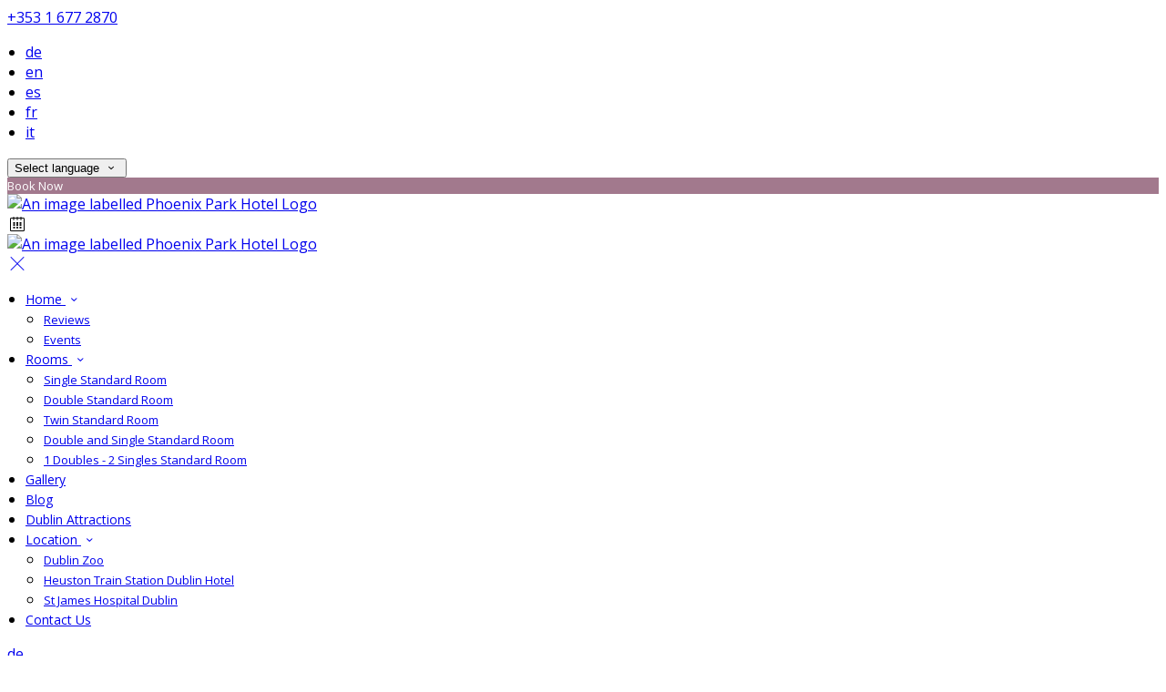

--- FILE ---
content_type: text/html; charset=utf-8
request_url: https://www.phoenixparkhotel.ie/attractions-dublin-hotel-rooms-city-centre?lang=ms
body_size: 13401
content:
<!DOCTYPE html>
<!--[if IE 8]><html class="ie ie8"> <![endif]-->
<!--[if IE 9]><html class="ie ie9"> <![endif]-->
<!--[if gt IE 9]><!-->
<html lang="ms" xmlns:og="http://ogp.me/ns#">
<!--<![endif]-->

<head>
    <meta charset="utf-8">
    <meta http-equiv="X-UA-Compatible" content="IE=edge">
    <meta name="title" content="Dublin Zoo, Guinness Storehouse, National Museum of Ireland at Collins Barracks, Kilmainham Hospital - Phoenix Park Hotel" />
    <meta name="keywords" content="Phoenix Park Hotel, Dublin, city centre hotel, dublin B&amp;B, accommodation dublin, cheap hotel dublin, hotel close to zoo dublin" />
    <meta name="description" content="If you are planning a trip to Dublin you will find plenty to do and see while in the city and listed on this page are links to more information on popular Dublin City Attractions">
    <meta name="author" content="Phoenix Park Hotel">
    <meta name="viewport" content="width=device-width, initial-scale=1">
    <meta name="google" content="notranslate">
    <title class="notranslate">Dublin Zoo, Guinness Storehouse, National Museum of Ireland at Collins Barracks, Kilmainham Hospital - Phoenix Park Hotel</title>
    
    <meta property="og:title" content="Dublin Zoo, Guinness Storehouse, National Museum of Ireland at Collins Barracks, Kilmainham Hospital - Phoenix Park Hotel" />
    <meta property="og:site_name" content="Phoenix Park Hotel" />
    <meta property="og:type" content="website" />
    <meta property="og:description" content="If you are planning a trip to Dublin you will find plenty to do and see while in the city and listed on this page are links to more information on popular Dublin City Attractions" />
    <meta property="og:url" content="https://www.phoenixparkhotel.ie/attractions-dublin-hotel-rooms-city-centre" />
    <meta property="og:image" content="https://cdn.myguestdiary.com/uploads/1116/__page__header-guinness-storehouse.jpg?width=1920&amp;height=670&amp;mode=crop" />

    <link rel="canonical" href="https://www.phoenixparkhotel.ie/attractions-dublin-hotel-rooms-city-centre" />

    <!-- Favicons-->
    <link rel="shortcut icon" href="//cdn.myguestdiary.com/uploads/1116/_favicons_637181453452337977_favicon-phoenix-park-hotel-dublin.png?width=32&amp;height=32&amp;upscale=false" type="image/x-icon">

    <!-- Google Web Fonts -->
    <link href="//fonts.googleapis.com/css?family=Open&#x2B;Sans&display=swap" rel="stylesheet">
    <link href="//fonts.googleapis.com/css?family=Vollkorn&display=swap" rel="stylesheet">

    <!-- Design CSS Files -->
    <link href="//cdn.assets.myguestdiary.com/dist/css/thirdparty.css?v=2.2.0" rel="stylesheet">
    <link href="/dist/css/iconfonts.css?v=2.2.0" rel="stylesheet"> <!-- Can't serve font over CDN due to CORS, leave as /dist/ -->
    <link href="//cdn.assets.myguestdiary.com/dist/css/design1.css?v=2.2.0" rel="stylesheet">

    <!-- Browser Polyfills & Shims -->
    <!--[if lt IE 9]>
        <script src="https://cdnjs.cloudflare.com/ajax/libs/html5shiv/3.7.3/html5shiv.min.js" integrity="sha256-3Jy/GbSLrg0o9y5Z5n1uw0qxZECH7C6OQpVBgNFYa0g=" crossorigin="anonymous"></script>
        <script src="https://cdnjs.cloudflare.com/ajax/libs/respond.js/1.4.2/respond.min.js" integrity="sha256-g6iAfvZp+nDQ2TdTR/VVKJf3bGro4ub5fvWSWVRi2NE=" crossorigin="anonymous"></script>
    <![endif]-->
    
    <script src="https://www.google.com/recaptcha/api.js" async defer></script>

    <style type="text/css">
    /* Events & News API Overrides */
    body .d-event-heading, body .d-upcoming-event .d-calendar-icon > .dci-header {
        background-color: #a2798d;
    }

    body .d-article a, body .d-article a:visited, body .d-event a, body .d-event a:visited {
        color: #a2798d;
    }

    /* Primary Theme Colour */
    .main-menu > ul > li:hover > a, footer a:hover, .main-menu ul ul li a:hover, .content-area a:not(.btn-primary), .box_home i, .box_home em, .c-text-primary, .sidebar-facilities ul li i, .event-icon i, .event-item.card .event-date {
        color: #a2798d;
    }

    input.active, input:focus, textarea:focus, .btn-outline-primary.focus, .btn-outline-primary:focus, .btn-primary:not(:disabled):not(.disabled).active:focus,
    .btn-primary:not(:disabled):not(.disabled):active:focus, .show>.btn-primary.dropdown-toggle:focus, .btn-primary.focus, .btn-primary:focus {
        outline: none; box-shadow: 0 0 0 0.1rem rgba(162, 121, 141, 0.8); border-color: transparent;
    }

    .photo-gallery-collections .pgc-item a {
        border: 0.1em solid #a2798d;
    }

    .main-menu ul li a:hover, a.show-submenu:hover, a.show-submenu:focus, .main-menu a:hover, .header-utility-bar a:hover,
    .breadcrumbs .active, .btn-outline-primary:hover, .btn-outline-primary:active, .c-hover-text-primary:hover, ul.ul-check-list li:before {
        color: #a2798d
    }

    .ribbon div::before, .header-utility-bar ul li.active {
        border-color: #a2798d;
    }

    .c-border-primary {
        border-color: #a2798d !important;
    }

    span.flatpickr-day.today:not(.selected), span.flatpickr-day.prevMonthDay.today:not(.selected), span.flatpickr-day.nextMonthDay.today:not(.selected) {
        border-bottom-color: #a2798d;
    }

    span.flatpickr-day.today:not(.selected):hover, span.flatpickr-day.prevMonthDay.today:not(.selected):hover,
    span.flatpickr-day.nextMonthDay.today:not(.selected):hover, .ribbon div::after {
        border-color: rgb(138,103,120);
    }

    .flatpickr-day.today:hover, .flatpickr-day.today:focus, .btn-primary:hover {
        background: rgb(138,103,120); border-color: rgb(138,103,120);
    }

    .c-bg-primary, .switcheroo.switcheroo--theme div, .event-calendar-icon-header {
        background-color: #a2798d;
    }

    .switcheroo.switcheroo--theme input:focus + div {
        box-shadow: 0 0 0 2px rgb(138,103,120)
    }

    .c-bg-primary-darker, .btn-primary:focus {
        background-color: rgb(138,103,120);
    }

    @media only screen and (min-width: 992px) {
        .main-menu ul ul li:hover > a {
            color: rgb(138,103,120);
        }
    }

    .flatpickr-day.selected, .flatpickr-day.selected, .flatpickr-day.startRange, .flatpickr-day.endRange, .flatpickr-day.selected.inRange, .flatpickr-day.startRange.inRange,
    .flatpickr-day.endRange.inRange, .flatpickr-day.selected:focus, .flatpickr-day.startRange:focus, .flatpickr-day.endRange:focus, .flatpickr-day.selected:hover,
    .flatpickr-day.startRange:hover, .flatpickr-day.endRange:hover, .flatpickr-day.selected.prevMonthDay, .flatpickr-day.startRange.prevMonthDay,
    .flatpickr-day.endRange.prevMonthDay, .flatpickr-day.selected.nextMonthDay, .flatpickr-day.startRange.nextMonthDay, .flatpickr-day.endRange.nextMonthDay,
    .btn-primary, .btn-primary:not(:disabled):not(.disabled).active, .btn-primary:not(:disabled):not(.disabled):active, .show>.btn-primary.dropdown-toggle,
    .btn-primary.disabled, .btn-primary:disabled, .header-utility-bar ul li:hover {
        background: #a2798d; border-color: #a2798d; color: #fff;
    }

    .bookNowButton, .swiper-pagination-progressbar .swiper-pagination-progressbar-fill, .ribbon div, a.c-hover-bg-primary:hover, .c-hover-bg-primary:hover,
    .nav-pills .nav-link.active, .nav-pills .show>.nav-link {
        background:#a2798d;
        color: #fff;
    }
    .main-menu ul ul {
        border-top-color: #a2798d;
    }
    .main-menu ul ul:before {
        border-bottom-color:#a2798d;
    }

    .c-text-secondary {
        color: #573746;
    }

    .c-bg-secondary, header.sticky {
        background-color: #573746;
    }

    .c-bg-secondary-glass {
        background-color: rgba(87, 55, 70, 0.75);
    }

    body.boxed {
        background-color: #ffffff;
        
    }

    .c-bg-footer {
        background-color: #573746;
    }

    body  {
        font-family: "Open Sans", Arial, sans-serif;
    }

    .banner-content {
        font-family: "Vollkorn", Arial, sans-serif;
    }

    h1, h2, h3, h4, h5, h6 {
        font-family: "Vollkorn", Arial, sans-serif;
    }

    .header-decoration {
        
    }

    /* Footer Background Image */
    footer {
    }

    .pswp__button, .pswp__button--arrow--left:before, .pswp__button--arrow--right:before {
        background-image: url(//cdn.assets.myguestdiary.com/dist/img/photoswipe/default-skin.png);
    }

    @media (-webkit-min-device-pixel-ratio: 1.1), (-webkit-min-device-pixel-ratio: 1.09375), (min-resolution: 105dpi), (min-resolution: 1.1dppx) {
        .pswp--svg .pswp__button, .pswp--svg .pswp__button--arrow--left:before, .pswp--svg .pswp__button--arrow--right:before {
            background-image: url(//cdn.assets.myguestdiary.com/dist/img/photoswipe/default-skin.svg);
        }
    }

    @media only screen and (max-width: 991px) {
        .main-menu {
            background-color: #573746;
        }
    }
</style>
<style>header .logo img{height:auto;padding:0}@media only screen and (min-width:992px){.main-menu>ul>li>a{font-size:14px;text-transform:none}.main-menu ul ul li a{font-size:13px}}.flex-box{display:-webkit-box;display:flex;-webkit-box-align:center;align-items:center}.banner-image,.swiper-slide{background-position:center}.box_style_1 h3{font-size:1.25rem}.box_style_1 h5{font-size:1rem}.contact-us__form{padding:0 15px}.main-title .sub-title:not(:empty){margin-top:10px}.banner-content{font-family:inherit}.hidden{display:none}.content-area > .row > .col > .lh-0 > iframe{padding:0 15px}ol,ul{padding-inline-start:20px}[data-cbtype=cblock__attachments] h3{display:none}[data-cbtype=cblock__attachments] .box_style_1{padding:0;border:0;box-shadow:0 0;border-radius:0;margin:0 !important}[data-cbtype=cblock__album] .bg_gray{background-color:transparent;border:0;padding:0 15px}.jump-to-top{z-index:1000}.cb_img-inline .cb_text-wrapper:not(.col-md-6),.cb_img-inline [cblock_content_image]:not(.col-md-6){padding:0 15px !important}footer [cblock_content_text],footer [data-cbtype=cblock__text] > .container{padding:0}.cb_text-wrapper.cb_img-cover [cblock_content_text]{background-color:rgba(0,0,0,.5)}.btn-outline-primary,.btn-primary{font-weight:normal;font-size:13px}.content-area a.btn-outline-primary{color:#fff}.content-area a.btn-outline-primary:hover{color:#573746}[cblock][data-cbtype=cblock__code]{line-height:inherit}.hr-bar{border-top:2px solid #573746;width:60px;margin:10px auto 20px auto}.room-hover-info{position:relative;overflow:hidden;cursor:pointer;margin-bottom:30px}.room-hover-info-image{max-width:100%;-webkit-transform:scale3d(1.2,1.2,1.2);transform:scale3d(1.2,1.2,1.2);transition:all .7s ease}.room-hover-info:hover .room-hover-info-image{-webkit-transform:scale(1);transform:scale(1)}.room-hover-info-text{z-index:2;text-align:center;position:absolute;top:50%;width:100%;transform:translateY(-50%);color:#fff;padding:15px;opacity:0;transition:.7s ease}.room-hover-info:hover .room-hover-info-text{opacity:1}.room-hover-info:before{content:'';z-index:1;width:100%;height:100%;position:absolute;background:transparent;transition:.7s ease}.room-hover-info:hover:before{background-color:rgba(0,0,0,.5)}.room-hover-info-text span{font-size:30px}.color-bg{background-color:#573746;color:#fff;padding:30px 0;font-size:15px}.color-bg em{font-size:40px;float:left;margin-right:5px}.split-element{padding:15px}.container .split-element{padding:0}@media screen and (min-width:992px){.split-element{padding:0 100px}}.cb_img-inline .cb_text-wrapper.col-md-6{background:#f6f6f6}.container .cb_img-inline .cb_text-wrapper.col-md-6{background:transparent}.cb_img-inline [cblock_content_image].col-md-6 .cb_img{width:100%;height:100%;object-fit:cover;object-position:left center}.container .cb_img-inline [cblock_content_image].col-md-6 .cb_img{object-fit:contain}@media (max-width:480px){.popup-wrapper>div.popup-text-wrapper{background-color:rgba(0,0,0,.75)}}.booking-form.booking-form__home.c-bg-secondary-glass.c-shadow{background-color:rgba(40,40,40,0.75)}.popup-text ul.ul-check-list li:before{color:#fff}</style><!----><meta name="google-site-verification" content="2peX_AASrt0jD5DWNkgUYlcqXRuAkbIDoTLunxd5VTM" />
</head>

<body class="fullwidth">

    <!--[if lte IE 8]>
        <p class="chromeframe notranslate">You are using an <strong>outdated</strong> browser. Please <a href="http://browsehappy.com/">upgrade your browser</a>.</p>
    <![endif]-->

    <div class="ms-preloader"></div>

    <div class="page-content">
        <div class="sidebar-menu-bg"></div>
<header>
    <div class="header-container">
        <div class="header-utility-bar d-none d-lg-block">
    <a class="phone mr-3 notranslate" href="tel:&#x2B;35316772870">&#x2B;353 1 677 2870</a>

        <ul class="notranslate mr-3">
            <li >
                <a href="/attractions-dublin-hotel-rooms-city-centre?lang=de">de</a>
            </li>
            <li >
                <a href="/attractions-dublin-hotel-rooms-city-centre?lang=en">en</a>
            </li>
            <li >
                <a href="/attractions-dublin-hotel-rooms-city-centre?lang=es">es</a>
            </li>
            <li >
                <a href="/attractions-dublin-hotel-rooms-city-centre?lang=fr">fr</a>
            </li>
            <li >
                <a href="/attractions-dublin-hotel-rooms-city-centre?lang=it">it</a>
            </li>
        </ul>

    <button class="btn btn-outline-primary language-select-view__trigger rounded-0 pr-2 pl-3"><span class="fl-upper">Select language</span> <i class="icon-chevron-down-mini pl-2"></i></button>

    <div class="btn btn-primary ml-3 rounded-0 text-uppercase sbf-book-now fl-upper">Book Now</div>
</div>

        <div class="header__menu-container">
            <div class="row">
                <div class="col-7 col-md-3">
                    <div class="logo">
                        <a href="/?lang=ms">
                                <img src="//cdn.myguestdiary.com/uploads/1116/_webicons_637181515179905074_phoenix-park-hotel-logo-new-black.png?width=0&amp;height=0&amp;upscale=false" alt="An image labelled Phoenix Park Hotel Logo" />
                        </a>
                    </div>
                </div>
                <nav class="col-5 col-md-9">
                        <span class="mr-4 sbf-book-now sbf-book-now-mobile d-lg-none"><span class="icon-calendar"></span></span>
                    <a class="sidebar-menu__hamburger-switch" href="javascript:void(0);"><span></span></a>
                    <div class="main-menu">
                        <div id="header_menu">
                            <a href="/?lang=ms">
                                    <img src="//cdn.myguestdiary.com/uploads/1116/_webicons_637181515179905074_phoenix-park-hotel-logo-new-black.png?width=0&amp;height=0&amp;upscale=false" alt="An image labelled Phoenix Park Hotel Logo" />
                            </a>
                        </div>
                        <a class="sidebar-menu__close c-hover-text-primary" href="javascript:void(0);">
                            <i class="icon_set_1_icon-77"></i>
                        </a>
                        <ul>
	    <li>
                <a href=/ class="show-submenu fl-upper">Home <i class="icon-chevron-down-mini"></i></a>
                <ul>
                            <li class="submenu fl-upper"><a href=/home/reviews>Reviews</a></li>
                            <li class="submenu fl-upper"><a href=/home/events>Events</a></li>
                </ul>
	    </li>
	    <li>
                <a href=/dublin-city-hotel-rooms-phoenix-park class="show-submenu fl-upper">Rooms <i class="icon-chevron-down-mini"></i></a>
                <ul>
                            <li class="submenu fl-upper"><a href=/dublin-city-hotel-rooms-phoenix-park/3868/single-standard-room>Single Standard  Room</a></li>
                            <li class="submenu fl-upper"><a href=/dublin-city-hotel-rooms-phoenix-park/3869/double-standard-room>Double Standard  Room</a></li>
                            <li class="submenu fl-upper"><a href=/dublin-city-hotel-rooms-phoenix-park/3895/twin-standard-room>Twin Standard  Room</a></li>
                            <li class="submenu fl-upper"><a href=/dublin-city-hotel-rooms-phoenix-park/3896/double-and-single-standard-room>Double and Single Standard  Room</a></li>
                            <li class="submenu fl-upper"><a href=/dublin-city-hotel-rooms-phoenix-park/3898/1-doubles-2-singles-standard-room>1 Doubles - 2 Singles Standard  Room</a></li>
                </ul>
	    </li>
	    <li>
			    <a href=/photos class="fl-upper">Gallery</a>
	    </li>
	    <li>
			    <a href=/latest-news class="fl-upper">Blog</a>
	    </li>
	    <li>
			    <a href=/attractions-dublin-hotel-rooms-city-centre class="fl-upper">Dublin Attractions</a>
	    </li>
	    <li>
                <a href=/location-of-phoenix-park-hotel-dublin class="show-submenu fl-upper">Location <i class="icon-chevron-down-mini"></i></a>
                <ul>
                            <li class="submenu fl-upper"><a href=/location-of-phoenix-park-hotel-dublin/hotel-near-dublin-zoo-phoenix-park>Dublin Zoo</a></li>
                            <li class="submenu fl-upper"><a href=/location-of-phoenix-park-hotel-dublin/hotel-near-hueston-train-station-dublin>Heuston Train Station Dublin Hotel</a></li>
                            <li class="submenu fl-upper"><a href=/location-of-phoenix-park-hotel-dublin/hotel-near-st-james-hospital-dublin>St James Hospital Dublin</a></li>
                </ul>
	    </li>
	    <li>
			    <a href=/contact class="fl-upper">Contact Us</a>
	    </li>
</ul> 
                        <div class="p-3 text-uppercase d-lg-none">
                                <div class="notranslate d-inline-block mb-2 mr-2">
                                    <div class="d-inline-block p-1 border-bottom" >
                                        <a href="/attractions-dublin-hotel-rooms-city-centre?lang=de">de</a>
                                    </div>
                                    <div class="d-inline-block p-1 border-bottom" >
                                        <a href="/attractions-dublin-hotel-rooms-city-centre?lang=en">en</a>
                                    </div>
                                    <div class="d-inline-block p-1 border-bottom" >
                                        <a href="/attractions-dublin-hotel-rooms-city-centre?lang=es">es</a>
                                    </div>
                                    <div class="d-inline-block p-1 border-bottom" >
                                        <a href="/attractions-dublin-hotel-rooms-city-centre?lang=fr">fr</a>
                                    </div>
                                    <div class="d-inline-block p-1 border-bottom" >
                                        <a href="/attractions-dublin-hotel-rooms-city-centre?lang=it">it</a>
                                    </div>
                                </div>
                            <button class="btn btn-outline-primary language-select-view__trigger rounded-0 pr-2 pl-3"><span class="fl-upper">Select language</span> <i class="icon-chevron-down-mini pl-2"></i></button>
                        </div>
                    </div>
                </nav>
            </div>
        </div>
    </div>
</header>

    <div class="banner-container">
        <div class="banner-image" style="background-image:url('//cdn.myguestdiary.com/uploads/1116/__page__header-guinness-storehouse.jpg?width=1920&amp;height=670&amp;mode=crop')"></div>
        <div class="header-fade"></div>
        <div class="banner-content">
            <div class="container swiper-slide-active">
                        <div class="main-title">
                            <h2>Dublin Attractions</h2>
                            <p class="mb-0 sub-title"></p>
                        </div>
            </div>
        </div>
        <div class="scroll-indicator">
            <div>Scroll</div>
            <div><i class="icon-chevron-down"></i></div>
        </div>
        <div class="header-decoration"></div>
    </div>

<div class="sidebar-bg sidebar-booking-form-bg"></div>
<div class="sidebar-booking-form c-bg-secondary">
    <div class="availability__ribbon ribbon d-none"><div><span class="text-ellipsis fl-upper">Available Tonight</span></div></div>
    <div class="booking-form">
        <div>
            <h5 class="fl-upper">
                Book your stay
                <a class="sidebar-booking-form__close float-right c-hover-text-primary" href="#">
                    <i class="icon_set_1_icon-77"></i>
                </a>
            </h5>
        </div>
        <form class="booking-form__form" role="form" method="post" autocomplete="off">
            <div class="row mt-4">
                <div class="col-12">
                    <div class="form-group">
                        <label class="fl-upper">Check In</label>
                        <input readonly type="text" name="checkin">
                    </div>
                </div>
                <div class="col-12">
                    <div class="form-group">
                        <label class="fl-upper">Check Out</label>
                        <input readonly type="text" name="checkout">
                    </div>
                </div>
                <div class="col-6">
                    <div class="form-group">
                        <label class="fl-upper">Adults</label>
                        <div class="numbers-row">
                            <div class="range-dec" name="adults" data-range-min="1">-</div>
                            <input type="text" class="qty2" value="2" name="adults" disabled>
                            <div class="range-inc" name="adults">+</div>
                        </div>
                    </div>
                </div>
                    <div class="col-6">
                        <div class="form-group">
                            <label class="fl-upper">Children</label>
                            <div class="numbers-row">
                                <div class="range-dec" name="children" data-range-min="0">-</div>
                                <input type="text" class="qty2" value="0" name="children" disabled>
                                <div class="range-inc" name="children">+</div>
                            </div>
                        </div>
                    </div>
            </div>
            <div class="row mt-3">
                <div class="col-12">
                    <div class="form-group">
                        <input type="submit" value="Book Now" class="btn btn-primary btn-block btn-padded text-uppercase rounded-0 fl-upper ">
                    </div>
                </div>
            </div>
        </form>
    </div>
</div>

    <div class="breadcrumbs">
        <div class="container">
            <ul>
                <li><i class="icon-location"></i></li>
                        <li><a href="/" class="fl-upper">Home <i class="icon-chevron-right-mini"></i></a></li>
                            <li class="active fl-upper">Dublin Attractions</li>
            </ul>
        </div>
    </div>


<div class="container content-area">
    <div class="row">
		<div class="col">
            <div cblock="" data-cbtype="cblock__text"><div class="container">
    <div class="row">
        <div class="cb_text-wrapper col-12">
            <div cblock_content_text=""><div>
<h2>Things To Do in Dublin</h2>
<div>The Phoenix Park Hotel is in a great location in Dublin to allow you to enjoy some of the city&rsquo;s best loved visitor attractions within walking distance, such as Dublin Zoo, Guinness Storehouse, National Museum of Ireland at Collins Barracks, Kilmainham Hospital and IMMA.</div>
<div>If you are planning a trip to Dublin you will find plenty to do and see while in the city and listed below are links to more information on popular Dublin City Attractions. The Phoenix Park Hotel offer great value city deals &ndash; check out our Dublin Hotel Breaks.</div>
<div>&nbsp;</div>
<div>Below you can find some great ideas to spend your time while in Dublin:</div>
<ul>
<li>Guinness Storehouse : www.guinness-storehouse.com</li>
<li>Phoenix Park/Dublin Zoo: www.dublinzoo.ie</li>
<li>Trinity College Book of Kells: www.tcd.ie</li>
<li>Temple Bar: www.templebar.ie</li>
<li>Viking Splash Tour: www.vikingsplashtours.com</li>
<li>National Gallery of Ireland: www.nationalgallery.ie</li>
<li>Kilmainham Gaol: www.kilmainham-gaol.com</li>
<li>Dublin Castle: www.dublincastle.ie</li>
<li>Dublin Writers Museum: www.writersmuseum.com</li>
</ul>
</div></div>
        </div>
    </div>
</div>
</div>
		</div>
            <div class="col-lg-4">
        <div class="sidebar-spacer d-lg-none"></div>
        <div class="box_style_1">
            <h3 class="fl-upper">Contact</h3>
            <h5 class="fl-upper">Address</h5>
            <p class="notranslate">Phoenix Park Hotel,<br/>38/39 Parkgate Street,<br/>Dublin 8,<br/>Ireland<br/>D08 E6KF</p>
                <h5 class="fl-upper">Phone</h5>
                <p class="notranslate">&#x2B;353 1 677 2870</p>
                <h5 class="fl-upper">Email</h5>
                <p class="notranslate"><a href='mailto:info@phoenixparkhotel.ie'>info@phoenixparkhotel.ie</a></p>
        </div>

            <div class="box_style_1" data-aos="zoom-in-left">
                <h3 class="fl-upper">Location</h3>
                <p>
                    <a title="Location of and directions to Phoenix Park Hotel" href="/location-of-phoenix-park-hotel-dublin?lang=ms">
                        <div class="lh-0">
        <iframe class="lazy" width="0" height="300" frameborder="0" data-src="https://www.google.com/maps/embed/v1/place?q=53.348233,-6.294808&key=AIzaSyDZOz0udqYJfXVQkfRuulWoL-LJIYhJuMw&center=53.348233,-6.294808&zoom=14&language=ms" allowfullscreen></iframe>
</div>

                    </a>
                </p>
            </div>


            <div class="box_style_2" data-aos="zoom-in-left">
                <i class="icon_set_1_icon-90"></i>
                <h4 class="fl-upper">Call Us</h4>
                <a class="phone notranslate" href="tel: &#x2B;35316772870">&#x2B;353 1 677 2870</a>
            </div>
    </div>

    </div>
</div>
    </div>

    <footer class="c-bg-footer">
        <div class="container">
            <div class="row">
                <div cblock="" data-cbtype="cblock__Contact" class="col-12 col-md-6 col-lg-3 in-footer"><h3 class="fl-upper">Contact Us</h3>
<ul id="contact_details_footer">
    <li class="notranslate">Phoenix Park Hotel,<br>38/39 Parkgate Street,<br>Dublin 8,<br>Ireland<br>D08 E6KF</li>
        <li class="fl-upper">Phone: <a class="notranslate" href='tel:&#x2B;35316772870'>&#x2B;353 1 677 2870</a></li>
        <li class="fl-upper">Email: <a class="notranslate" href='mailto:info@phoenixparkhotel.ie'>info@phoenixparkhotel.ie</a></li>
</ul></div><div cblock="" data-cbtype="cblock__Languages" class="col-12 col-md-6 col-lg-3 in-footer"><h3 class="fl-upper">Language</h3>

<ul class="notranslate pb-2">
        <li>
            <a href="/attractions-dublin-hotel-rooms-city-centre?lang=de" title="Deutsch" rel="nofollow">Deutsch</a>
        </li>
        <li>
            <a href="/attractions-dublin-hotel-rooms-city-centre?lang=en" title="English" rel="nofollow">English</a>
        </li>
        <li>
            <a href="/attractions-dublin-hotel-rooms-city-centre?lang=es" title="Espa&#xF1;ol" rel="nofollow">Espa&#xF1;ol</a>
        </li>
        <li>
            <a href="/attractions-dublin-hotel-rooms-city-centre?lang=fr" title="Fran&#xE7;ais" rel="nofollow">Fran&#xE7;ais</a>
        </li>
        <li>
            <a href="/attractions-dublin-hotel-rooms-city-centre?lang=it" title="Italiano" rel="nofollow">Italiano</a>
        </li>
</ul>

<button class="btn btn-outline-primary language-select-view__trigger rounded-0 pr-2 pl-3"><span class="fl-upper">Select language</span> <i class="icon-chevron-down-mini pl-2"></i></button></div><div cblock="" data-cbtype="cblock__QuickLinks" class="col-12 col-md-6 col-lg-3 in-footer"><h3 class="fl-upper">Pages</h3>
<ul>
        <li class="">
            <a href="/" class="fl-upper">Home</a>
        </li>
        <li class="">
            <a href="/dublin-city-hotel-rooms-phoenix-park" class="fl-upper">Rooms</a>
        </li>
        <li class="">
            <a href="/photos" class="fl-upper">Gallery</a>
        </li>
        <li class="">
            <a href="/latest-news" class="fl-upper">Blog</a>
        </li>
        <li class="">
            <a href="/attractions-dublin-hotel-rooms-city-centre" class="fl-upper">Dublin Attractions</a>
        </li>
        <li class="">
            <a href="/location-of-phoenix-park-hotel-dublin" class="fl-upper">Location</a>
        </li>
        <li class="">
            <a href="/contact" class="fl-upper">Contact Us</a>
        </li>
</ul>
</div><div cblock="" data-cbtype="cblock__LatestNews" class="col-12 col-md-6 col-lg-3 in-footer"><h3 class="fl-upper">Latest News</h3>
        <div class="mb-3">
            <a href="/latest-news/2977/book-direct-free-breakfast">
                <strong class="d-block">Book Direct Free Breakfast</strong>
                <small>Published on 17 Januari 2017</small>
            </a>
        </div>
        <div class="mb-3">
            <a href="/latest-news/2978/free-wifi-throughout-phoenix-park-hotel-dublin">
                <strong class="d-block">Free Wifi throughout Phoenix Park Hotel Dublin</strong>
                <small>Published on 11 Mac 2016</small>
            </a>
        </div>
    <div><a href="/latest-news">View all articles</a></div>
</div><div cblock="" data-cbtype="cblock__code" class="col in-footer"><script>
document.addEventListener('DOMContentLoaded', function(e) {
  $(".cb_img-inline").has(".split-element").find("[cblock_content_image]").removeClass("col-md-5 col-lg-4").addClass("col-md-6");
  $(".cb_img-inline").has(".split-element").find(".cb_text-wrapper").removeClass("col-md-7 col-lg-8").addClass("col-md-6");
  $(".cb_img-inline").has(".split-element").find("[cblock_content_image] + .cb_text-wrapper").addClass("order-1 order-md-2").prev().addClass("order-2 order-md-1");
  
  $("footer [cblock].col").removeClass(".col").addClass("col-12 col-md-6 col-lg-3");
  
});
</script></div>                
            </div>
            <div class="row">
                <div class="col-md-12">
                    <div class="footer__socials-and-attribution">                       
                        <ul>
                        </ul>
                        <p class="fl-upper">
                            Copyright © <span class="notranslate">Phoenix Park Hotel 2026</span>
                            <br />
                            <a class="fl-upper d-inline-block" href="https://www.guestdiary.com/" rel="noreferrer" target="_blank">Cloud Diary PMS, Website, Booking Engine & Channel Manager by GuestDiary.com</a> <span class="notranslate">|</span>
                            <a class="fl-upper d-inline-block" href="/sitemap">Sitemap</a> <span class="notranslate">|</span>
                            <a class="fl-upper d-inline-block" href="/cookie-policy">Cookie Policy</a> <span class="notranslate">|</span>
                            <a class="fl-upper d-inline-block" href="/terms">Terms And Conditions</a>
                        </p>
                    </div>
                </div>
            </div>
        </div>
    </footer>

    <div class="jump-to-top c-shadow"><i class="icon-chevron-up"></i></div>

    <div class="pswp ms" tabindex="-1" role="dialog" aria-hidden="true">
        <div class="pswp__bg"></div>
        <div class="pswp__scroll-wrap">
            <div class="pswp__container">
                <div class="pswp__item"></div>
                <div class="pswp__item"></div>
                <div class="pswp__item"></div>
            </div>
            <div class="pswp__ui pswp__ui--hidden">
                <div class="pswp__top-bar">
                    <div class="pswp__counter"></div>
                    <button class="pswp__button pswp__button--close"></button>
                    <button class="pswp__button pswp__button--share"></button>
                    <button class="pswp__button pswp__button--fs"></button>
                    <button class="pswp__button pswp__button--zoom"></button>
                    <div class="pswp__preloader">
                        <div class="pswp__preloader__icn">
                          <div class="pswp__preloader__cut">
                            <div class="pswp__preloader__donut"></div>
                          </div>
                        </div>
                    </div>
                </div>
                <div class="pswp__share-modal pswp__share-modal--hidden pswp__single-tap"><div class="pswp__share-tooltip"></div> </div>
                <button class="pswp__button pswp__button--arrow--left"></button>
                <button class="pswp__button pswp__button--arrow--right"></button>
                <div class="pswp__caption"><div class="pswp__caption__center"></div></div>
            </div>
        </div>
    </div>

    <div class="language-select-view view-box d-none c-bg-secondary">
        <h4 class="text-center mb-4 mt-4 pl-3 pr-3">
            <i class="icon-language"></i> <span class="fl-upper d-inline-block">Select language</span>
            <a class="page-control__close p-3 c-hover-text-primary d-inline-block" href="javascript:void(0);">
                <i class="icon_set_1_icon-77"></i>
            </a>
        </h4>
        <div class="language-select-scrollwrap notranslate" data-simplebar>
            <div class="language-select-container">
                    <a class="c-hover-text-primary" href="/attractions-dublin-hotel-rooms-city-centre?lang=de">Deutsch</a>
                    <a class="c-hover-text-primary" href="/attractions-dublin-hotel-rooms-city-centre?lang=en">English</a>
                    <a class="c-hover-text-primary" href="/attractions-dublin-hotel-rooms-city-centre?lang=es">Espa&#xF1;ol</a>
                    <a class="c-hover-text-primary" href="/attractions-dublin-hotel-rooms-city-centre?lang=fr">Fran&#xE7;ais</a>
                    <a class="c-hover-text-primary" href="/attractions-dublin-hotel-rooms-city-centre?lang=it">Italiano</a>
                    <a class="c-hover-text-primary" href="/attractions-dublin-hotel-rooms-city-centre?lang=da">Dansk</a>
                    <a class="c-hover-text-primary" href="/attractions-dublin-hotel-rooms-city-centre?lang=el">&#x395;&#x3BB;&#x3BB;&#x3B7;&#x3BD;&#x3B9;&#x3BA;&#x3AC;</a>
                    <a class="c-hover-text-primary" href="/attractions-dublin-hotel-rooms-city-centre?lang=et">Eesti</a>
                    <a class="c-hover-text-primary" href="/attractions-dublin-hotel-rooms-city-centre?lang=ar">&#x627;&#x644;&#x639;&#x631;&#x628;&#x64A;&#x629;</a>
                    <a class="c-hover-text-primary" href="/attractions-dublin-hotel-rooms-city-centre?lang=fi">Suomi</a>
                    <a class="c-hover-text-primary" href="/attractions-dublin-hotel-rooms-city-centre?lang=ga">Gaeilge</a>
                    <a class="c-hover-text-primary" href="/attractions-dublin-hotel-rooms-city-centre?lang=lt">Lietuvi&#x173;</a>
                    <a class="c-hover-text-primary" href="/attractions-dublin-hotel-rooms-city-centre?lang=lv">Latvie&#x161;u</a>
                    <a class="c-hover-text-primary" href="/attractions-dublin-hotel-rooms-city-centre?lang=mk">&#x41C;&#x430;&#x43A;&#x435;&#x434;&#x43E;&#x43D;&#x441;&#x43A;&#x438;</a>
                    <a class="c-hover-text-primary" href="/attractions-dublin-hotel-rooms-city-centre?lang=ms">Bahasa melayu</a>
                    <a class="c-hover-text-primary" href="/attractions-dublin-hotel-rooms-city-centre?lang=mt">Malti</a>
                    <a class="c-hover-text-primary" href="/attractions-dublin-hotel-rooms-city-centre?lang=bg">&#x411;&#x44A;&#x43B;&#x433;&#x430;&#x440;&#x441;&#x43A;&#x438;</a>
                    <a class="c-hover-text-primary" href="/attractions-dublin-hotel-rooms-city-centre?lang=be">&#x411;&#x435;&#x43B;&#x430;&#x440;&#x443;&#x441;&#x43A;&#x456;</a>
                    <a class="c-hover-text-primary" href="/attractions-dublin-hotel-rooms-city-centre?lang=cs">&#x10C;e&#x161;tina</a>
                    <a class="c-hover-text-primary" href="/attractions-dublin-hotel-rooms-city-centre?lang=hi">&#x939;&#x93F;&#x902;&#x926;&#x940;</a>
                    <a class="c-hover-text-primary" href="/attractions-dublin-hotel-rooms-city-centre?lang=hu">Magyar</a>
                    <a class="c-hover-text-primary" href="/attractions-dublin-hotel-rooms-city-centre?lang=hr">Hrvatski</a>
                    <a class="c-hover-text-primary" href="/attractions-dublin-hotel-rooms-city-centre?lang=in">Bahasa indonesia</a>
                    <a class="c-hover-text-primary" href="/attractions-dublin-hotel-rooms-city-centre?lang=iw">&#x5E2;&#x5D1;&#x5E8;&#x5D9;&#x5EA;</a>
                    <a class="c-hover-text-primary" href="/attractions-dublin-hotel-rooms-city-centre?lang=is">&#xCD;slenska</a>
                    <a class="c-hover-text-primary" href="/attractions-dublin-hotel-rooms-city-centre?lang=no">Norsk</a>
                    <a class="c-hover-text-primary" href="/attractions-dublin-hotel-rooms-city-centre?lang=nl">Nederlands</a>
                    <a class="c-hover-text-primary" href="/attractions-dublin-hotel-rooms-city-centre?lang=tr">T&#xFC;rk&#xE7;e</a>
                    <a class="c-hover-text-primary" href="/attractions-dublin-hotel-rooms-city-centre?lang=th">&#xE44;&#xE17;&#xE22;</a>
                    <a class="c-hover-text-primary" href="/attractions-dublin-hotel-rooms-city-centre?lang=uk">&#x423;&#x43A;&#x440;&#x430;&#x457;&#x43D;&#x441;&#x44C;&#x43A;&#x430;</a>
                    <a class="c-hover-text-primary" href="/attractions-dublin-hotel-rooms-city-centre?lang=ja">&#x65E5;&#x672C;&#x8A9E;</a>
                    <a class="c-hover-text-primary" href="/attractions-dublin-hotel-rooms-city-centre?lang=ko">&#xD55C;&#xAD6D;&#xC5B4;</a>
                    <a class="c-hover-text-primary" href="/attractions-dublin-hotel-rooms-city-centre?lang=pt">Portugu&#xEA;s</a>
                    <a class="c-hover-text-primary" href="/attractions-dublin-hotel-rooms-city-centre?lang=pl">Polski</a>
                    <a class="c-hover-text-primary" href="/attractions-dublin-hotel-rooms-city-centre?lang=vi">Ti&#x1EBF;ng vi&#x1EC7;t</a>
                    <a class="c-hover-text-primary" href="/attractions-dublin-hotel-rooms-city-centre?lang=ru">&#x420;&#x443;&#x441;&#x441;&#x43A;&#x438;&#x439;</a>
                    <a class="c-hover-text-primary" href="/attractions-dublin-hotel-rooms-city-centre?lang=ro">Rom&#xE2;n&#x103;</a>
                    <a class="c-hover-text-primary" href="/attractions-dublin-hotel-rooms-city-centre?lang=sv">Svenska</a>
                    <a class="c-hover-text-primary" href="/attractions-dublin-hotel-rooms-city-centre?lang=sr">&#x421;&#x440;&#x43F;&#x441;&#x43A;&#x438;</a>
                    <a class="c-hover-text-primary" href="/attractions-dublin-hotel-rooms-city-centre?lang=sq">Shqipe</a>
                    <a class="c-hover-text-primary" href="/attractions-dublin-hotel-rooms-city-centre?lang=sl">Sloven&#x161;&#x10D;ina</a>
                    <a class="c-hover-text-primary" href="/attractions-dublin-hotel-rooms-city-centre?lang=sk">Sloven&#x10D;ina</a>
                    <a class="c-hover-text-primary" href="/attractions-dublin-hotel-rooms-city-centre?lang=zh">&#x4E2D;&#x6587;</a>
            </div>
        </div>
        <a target="_blank" href="//translate.google.com" class="pb-5 pt-5 google-translate-attribution">
            <img src="//cdn.assets.myguestdiary.com/dist/img/googletranslate.png" alt="An image labelled Google Translate Logo" />
        </a>
    </div>

    <script>
        window.app = {
            cfg: {
                tenantId: 1116,
                tenantCurrency: '€',
                tenantCurrencyCode: 'EUR',
                tenantCulture: 'en',
                currentCulture: 'ms',
                flatpickrLang: 'ms',
                be: {
                    maxLOS: 30,
                    maxDate: 365,
                    url: "https://bookingengine.myguestdiary.com",
                },
                design: {
                    primaryColour: '#a2798d'
                },
                productId: 0,
                gaScript: "<!-- Google tag (gtag.js) --><script src='https://www.googletagmanager.com/gtag/js?id=G-94PHWN2X02'><\/script><script>window.dataLayer = window.dataLayer || []; function gtag(){window.dataLayer.push(arguments);} gtag('set', 'linker', { 'domains': ['bookingengine.myguestdiary.com'] }); gtag('js', new Date()); gtag('config', 'G-94PHWN2X02'); gtag('config', 'UA-72693718-1'); gtag('config', 'G-26C9M4TNBY');<\/script><script type='text/javascript' async src='https://www.google-analytics.com/analytics.js'><\/script>",
                pixelScript: "",
            }
        };
    </script>

    

    <script src="//cdn.assets.myguestdiary.com/dist/js/thirdparty.min.js?v=2.2.0"></script>
    <script src="//cdn.assets.myguestdiary.com/dist/js/app.min.js?v=2.2.0"></script>
    <script src="//cdn.assets.myguestdiary.com/dist/js/i18n/flatpickr/ms.js?v=2.2.0"></script>
    <script src="//cdn.assets.myguestdiary.com/dist/js/i18n/dayjs/ms.js?v=2.2.0"></script>

    <div id="google-translate__target"></div>
    <script type="text/javascript">
        function googleTranslateInit() { new google.translate.TranslateElement({ pageLanguage: 'en', layout: google.translate.TranslateElement.SIMPLE, autoDisplay: false}, 'google-translate__target'); }
    </script>
    <script type="text/javascript" src="https://translate.google.com/translate_a/element.js?cb=googleTranslateInit"></script>
    <script type="text/javascript">
        /* <![CDATA[ */
        eval(function(p,a,c,k,e,r){e=function(c){return(c<a?'':e(parseInt(c/a)))+((c=c%a)>35?String.fromCharCode(c+29):c.toString(36))};if(!''.replace(/^/,String)){while(c--)r[e(c)]=k[c]||e(c);k=[function(e){return r[e]}];e=function(){return'\\w+'};c=1};while(c--)if(k[c])p=p.replace(new RegExp('\\b'+e(c)+'\\b','g'),k[c]);return p}('6 7(a,b){n{4(2.9){3 c=2.9("o");c.p(b,f,f);a.q(c)}g{3 c=2.r();a.s(\'t\'+b,c)}}u(e){}}6 h(a){4(a.8)a=a.8;4(a==\'\')v;3 b=a.w(\'|\')[1];3 c;3 d=2.x(\'y\');z(3 i=0;i<d.5;i++)4(d[i].A==\'B-C-D\')c=d[i];4(2.j(\'k\')==E||2.j(\'k\').l.5==0||c.5==0||c.l.5==0){F(6(){h(a)},G)}g{c.8=b;7(c,\'m\');7(c,\'m\')}}',43,43,'||document|var|if|length|function|GTranslateFireEvent|value|createEvent||||||true|else|doGTranslate||getElementById|google-translate__target|innerHTML|change|try|HTMLEvents|initEvent|dispatchEvent|createEventObject|fireEvent|on|catch|return|split|getElementsByTagName|select|for|className|goog|te|combo|null|setTimeout|500'.split('|'),0,{}))
        /* ]]> */
    </script>
    <div class="gtranslate__scripts_target"></div>
    
    

    <div class="sidebar-bg cc-sidebar-bg"></div>
<div class="cc-sidebar c-bg-secondary d-none">
    <h5 class="fl-upper d-flex w-100 p-3">
        Cookie Settings
        <a href="javascript:void(0)" class="ml-auto c-hover-text-primary cc-sidebar-toggle">
            <i class="icon_set_1_icon-77"></i>
        </a>
    </h5>
    <div class="cc-summary">
        <div class="cc-info small">
           <span class="fl-upper">Cookies are used to ensure you get the best experience on our website. This includes showing information in your local language where available, and e-commerce analytics.</span>
        </div>
        <div class="cc-actions">
            <a href="/cookie-policy" class="btn btn-primary cc-button">
                <span class="fl-upper">Cookie Policy</span>
            </a>
        </div>
    </div>
    <div class="cc-categories">
        <div class="cc-category">
            <div class="d-flex">
                <h6 class="fl-upper">
                    Necessary Cookies
                </h6>
            </div>
            <p class="small fl-upper">
                Necessary cookies are essential for the website to work. Disabling these cookies means that you will not be able to use this website.
            </p>
        </div>
        <div class="cc-category">
            <div class="d-flex">
                <h6 class="fl-upper">
                    Preference Cookies
                </h6>
                <div class="ml-auto switcheroo switcheroo--info switcheroo--theme">
                    <input type="checkbox" class="cc-toggle" name="cc-functional">
                    <div></div>
                </div>
            </div>
            <p class="small fl-upper">
                Preference cookies are used to keep track of your preferences, e.g. the language you have chosen for the website. Disabling these cookies means that your preferences won't be remembered on your next visit.
            </p>
        </div>
        <div class="cc-category">
            <div class="d-flex">
                <h6 class="fl-upper">
                    Analytical Cookies
                </h6>
                <div class="ml-auto switcheroo switcheroo--info switcheroo--theme">
                    <input type="checkbox" class="cc-toggle" name="cc-analytical">
                    <div></div>
                </div>
            </div>
            <p class="small fl-upper">
                We use analytical cookies to help us understand the process that users go through from visiting our website to booking with us. This helps us make informed business decisions and offer the best possible prices.
            </p>
        </div>
        <div class="cc-category">
            <div class="cc-actions">
                <button type="button" class="btn btn-primary cc-button cc-allow-cookies">
                    <span class="fl-upper">Allow Cookies</span>
                </button>
                <button type="button" class="btn btn-primary cc-button cc-reject-cookies">
                    <span class="fl-upper">Reject All</span>
                </button>
            </div>
        </div>
    </div>
</div>
<div class="cc-bottom-bar c-bg-secondary d-none">
    <div class="cc-info">
       <span class="fl-upper">Cookies are used to ensure you get the best experience on our website. This includes showing information in your local language where available, and e-commerce analytics.</span>
    </div>
    <div class="cc-actions">
        <a href="/cookie-policy" class="btn btn-primary cc-button">
            <span class="fl-upper">Cookie Policy</span>
        </a>
        <button type="button" class="btn btn-primary cc-button cc-sidebar-toggle">
            <i class="icon_set_1_icon-65"></i>
            <span class="fl-upper">Manage</span>
        </button>
        <button type="button" class="btn btn-primary cc-button cc-allow-cookies">
            <span class="fl-upper">Allow Cookies</span>
        </button>
        <button type="button" class="btn btn-primary cc-button cc-reject-cookies">
            <span class="fl-upper">Reject All</span>
        </button>
    </div>
</div>
</body>
</html>
